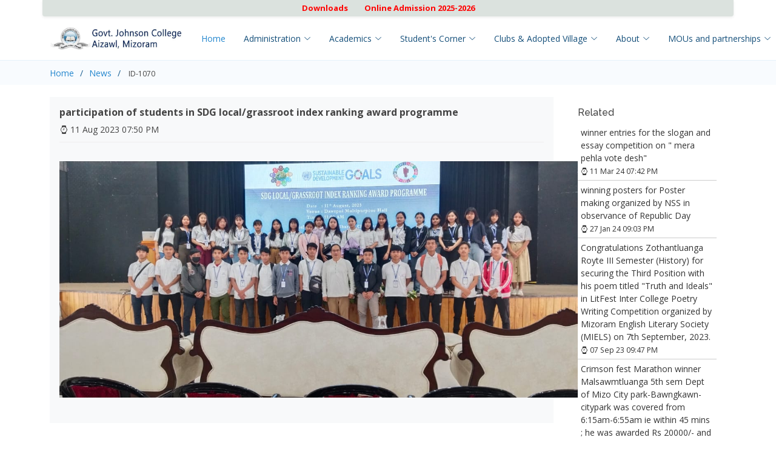

--- FILE ---
content_type: text/html; charset=UTF-8
request_url: https://gjc.ac.in/post/news/0/1070
body_size: 110787
content:
<!DOCTYPE html>
<html lang="en">

<head>
	<meta charset="utf-8">
	<meta content="width=device-width, initial-scale=1.0" name="viewport">
	<title>participation of students  in SDG local/grassroot index ranking award programme</title>
	<meta content="The College was established as ‘Khatla Arts and Commerce College,’ on the 27th July, 1993 by the community leaders of Khatla." name="description">
	<meta content="johnson, college, aizawl, mizoram" name="keywords">
	<meta property="og:title" content="participation of students  in SDG local/grassroot index ranking award programme">
	<meta property="og:description" content="The College was established as ‘Khatla Arts and Commerce College,’ on the 27th July, 1993 by the community leaders of Khatla.">
	<meta property="og:image" content="https://gjc.ac.in/assets/img/favicon.png">
	<meta property="og:url" content="https://gjc.ac.in/">

	<!-- Global site tag (gtag.js) - Google Analytics -->
	<script async src="https://www.googletagmanager.com/gtag/js?id=G-76FNC8439V"></script>
	<script>
	  window.dataLayer = window.dataLayer || [];
	  function gtag(){dataLayer.push(arguments);}
	  gtag('js', new Date());

	  gtag('config', 'G-76FNC8439V');
	</script>

  <!-- Favicons -->
  <link href="https://gjc.ac.in/assets/img/favicon.png" rel="icon">
  <link href="https://gjc.ac.in/assets/img/favicon.png" rel="apple-touch-icon">


  <!-- Vendor CSS Files -->
  <link href="https://cdnjs.cloudflare.com/ajax/libs/aos/2.3.4/aos.css" rel="stylesheet">
  <link href="https://cdn.jsdelivr.net/npm/bootstrap@5.0.0-beta3/dist/css/bootstrap.min.css" rel="stylesheet" integrity="sha384-eOJMYsd53ii+scO/bJGFsiCZc+5NDVN2yr8+0RDqr0Ql0h+rP48ckxlpbzKgwra6" crossorigin="anonymous">
  <link href="https://cdn.jsdelivr.net/npm/glightbox/dist/css/glightbox.min.css" rel="stylesheet">
  

  <!-- Template Main CSS File -->
  <link href="https://gjc.ac.in/assets/css/style1.css" rel="stylesheet">

  <!-- Google Fonts -->
  <link href="https://fonts.googleapis.com/css?family=Open+Sans:300,300i,400,400i,600,600i,700,700i|Raleway:300,300i,400,400i,500,500i,600,600i,700,700i|Poppins:300,300i,400,400i,500,500i,600,600i,700,700i" rel="stylesheet">
</head>

<body>
  <!-- ======= Header ======= -->
  <header id="header" class="fixed-top">
    <div class="container shadow-sm p-1 mb-3 rounded-bottom" style="margin-top:-15px; background-color:#dbe2de">
	    <div class="text-center" style="font-size:13px"><span class='m-2 p-1'><b><a style='color:red' href="https://gjc.ac.in/post/downloads">Downloads</a></b></span> <span class='m-2 p-1'><b><a style='color:red' href="https://gjc.colles.in/online-admission">Online Admission 2025-2026</a></b></span> 
		</div>
	</div><div class="container d-flex align-items-center justify-content-between">
      <h1 class="logo"><a href="https://gjc.ac.in"><img src="https://gjc.ac.in/assets/img/logo_header.jpg" height=38px width=220px style="object-fit:contain"></a></h1>
	  
      <nav id="navbar" class="navbar">
        <ul>
          <li><a class="nav-link scrollto active" href="https://gjc.ac.in">Home</a></li> <li class="dropdown"><a href="#"><span>Administration</span> <i class="bi bi-chevron-down"></i></a><ul><li><a href="https://gjc.ac.in/staffs">Staffs</a></li><li><a href="https://gjc.ac.in/page/facilities">Facilities</a></li><li><a href="https://gjc.ac.in/page/institutionaldistinctiveness">Institutional Distinctiveness</a></li><li><a href="https://gjc.ac.in/page/maintenanceandutilization">Maintenance and Utilization</a></li><li><a href="https://gjc.ac.in/post/calendars">Academic calendar</a></li></ul> <li class="dropdown"><a href="#"><span>Academics</span> <i class="bi bi-chevron-down"></i></a><ul><li class="dropdown"><a href="#"><span>Departments</span> <i class="bi bi-chevron-right"></i></a><ul><li><a href="https://gjc.ac.in/department/education">Education</a></li><li><a href="https://gjc.ac.in/department/economics">Economics</a></li><li><a href="https://gjc.ac.in/department/english">English</a></li><li><a href="https://gjc.ac.in/department/mizo">Mizo</a></li><li><a href="https://gjc.ac.in/department/history">History</a></li><li><a href="https://gjc.ac.in/department/politicalscience">Political Science</a></li></ul></li><li><a href="https://gjc.ac.in/page/examcell">Exam Cell</a></li><li><a href="https://gjc.ac.in/page/library">Library</a></li><li><a href="https://gjc.ac.in/page/ResultMZU">Results</a></li><li><a href="https://gjc.ac.in/page/ict&education">ICT FACILITIES TOWARDS PROMOTING QUALITY EDUCATION</a></li><li><a href="https://gjc.ac.in/post/programmeoutcomes">Programme Outcomes</a></li><li><a href="https://gjc.ac.in/post/seminarsandworkshops">Seminars and Workshops</a></li><li><a href="https://gjc.ac.in/post/fb_std_teacher">FEEDBACK (TEACHERS AND STUDENTS)</a></li></ul> <li class="dropdown"><a href="#"><span>Student's Corner</span> <i class="bi bi-chevron-down"></i></a><ul><li><a href="https://gjc.ac.in/page/codeofconduct">Code of Conduct</a></li><li><a href="https://gjc.ac.in/page/scholarships">Scholarships</a></li><li><a href="https://gjc.ac.in/page/alumni">Alumni</a></li><li><a href="https://gjc.ac.in/page/su">Student's Union</a></li><li><a href="https://gjc.ac.in/page/mzuquestionpapers">MZU Question papers</a></li><li><a href="https://gjc.ac.in/post/studentsatisfactionsurvey">Student Satisfaction Survey</a></li><li><a href="https://gjc.ac.in/post/generalactivities">Students' Achievements</a></li><li><a href="https://gjc.ac.in/post/eresources">E-Resources</a></li><li><a href="https://gjc.ac.in/post/NSS">NATIONAL SERVICE SCHEME</a></li></ul> <li class="dropdown"><a href="#"><span>Clubs & Adopted Village</span> <i class="bi bi-chevron-down"></i></a><ul><li><a href="https://gjc.ac.in/page/clubs">Clubs</a></li><li><a href="https://gjc.ac.in/page/villageadoption">Village Adoption</a></li></ul> <li class="dropdown"><a href="#"><span>About</span> <i class="bi bi-chevron-down"></i></a><ul><li><a href="https://gjc.ac.in/gallery">Gallery</a></li><li><a href="https://gjc.ac.in/principal">About the Principal</a></li><li><a href="https://gjc.ac.in/page/aboutcollege">About the College</a></li><li><a href="https://gjc.ac.in/page/mission">Mission & Vision</a></li><li><a href="https://gjc.ac.in/page/howtoreach">How to Reach</a></li><li><a href="https://gjc.ac.in/page/contactus">Contact Us</a></li><li><a href="https://gjc.ac.in/page/statutory_declaration">Statutory Declaration under Section 4 (1) (b) of Right to Information (RTI) Act –2005</a></li></ul> <li class="dropdown"><a href="#"><span>MOUs and partnerships</span> <i class="bi bi-chevron-down"></i></a><ul><li><a href="https://gjc.ac.in/post/mouspartners">MOUs and partnerships</a></li></ul></ul><i class="bi bi-list mobile-nav-toggle"></i>
      </nav><!-- .navbar -->
    </div>
  </header>  <!-- End Header -->
	
  
  <main id="main">
    <!-- ======= Breadcrumbs ======= -->
    <section class="breadcrumbs">
      <div class="container">

        <div class="d-flex justify-content-between align-items-center pt-2">
          <ol>
            <li><a href="https://gjc.ac.in/">Home</a></li>
			
            <li><a href="https://gjc.ac.in/post/news">News</a></li>
						<li><small> ID-1070 </small></li>
			          </ol>
        </div>
      </div>
    </section><!-- End Breadcrumbs -->
	
    <!-- ======= POST SECTION ======= -->
    <section style="font-size:14px">
      <div class="container">
        <div class="row">
		            <div class="col-lg-9 mb-5">
				<div class="bg-light p-3">
				  <h6 style="font-family: Open Sans"><b>participation of students  in SDG local/grassroot index ranking award programme</b></h6>
				  <i class='bi bi-watch'></i> 11 Aug 2023 07:50 PM<br>
				  
				  <div class="text-center">
				  				  				  </div>
				  
				  <div id="post-item-maincontent">
					<p><br><img src="[data-uri]" data-filename="WhatsApp Image 2023-08-11 at 13.07.55 (1).jpeg" style="width: 869.656px;"></p>				  </div>
				  
				  <div style="padding-top:10px">
										
									  </div>
				</div>
          </div>
		  
		  <div class="col-lg-3" >
				<div class="p-3">
				  <h6>Related</h6>
				  				  <a href="https://gjc.ac.in/post/news/0/1100">
				  <div class="post-explore-item">
					winner entries for the slogan and essay competition on " mera pehla vote desh" 					<br>
					<small><i class="bi bi-watch"></i> 11 Mar 24 07:42 PM</small>
				  </div>
				  </a>
				   				  <a href="https://gjc.ac.in/post/news/0/1074">
				  <div class="post-explore-item">
					winning posters for Poster making   organized by NSS in observance of Republic Day					<br>
					<small><i class="bi bi-watch"></i> 27 Jan 24 09:03 PM</small>
				  </div>
				  </a>
				   				  <a href="https://gjc.ac.in/post/news/0/1073">
				  <div class="post-explore-item">
					Congratulations Zothantluanga Royte III Semester (History) for securing the Third Position with his poem titled "Truth and Ideals" in LitFest Inter College Poetry Writing Competition  organized by Mizoram English Literary Society (MIELS) on 7th September, 2023.					<br>
					<small><i class="bi bi-watch"></i> 07 Sep 23 09:47 PM</small>
				  </div>
				  </a>
				   				  <a href="https://gjc.ac.in/post/news/0/1072">
				  <div class="post-explore-item">
					Crimson fest Marathon winner  Malsawmtluanga 5th sem Dept of Mizo   City park-Bawngkawn-citypark was covered from 6:15am-6:55am ie within 45 mins ; he was awarded Rs 20000/- and will represent Mizoram at Goa					<br>
					<small><i class="bi bi-watch"></i> 07 Sep 23 09:46 PM</small>
				  </div>
				  </a>
				   				  <a href="https://gjc.ac.in/post/news/0/1069">
				  <div class="post-explore-item">
					Meri Mati Mera Desh Campaign  organized by NSS  on 11th August 2023 ( Pranch Pran Pledge, National Anthem and campus cleaning)					<br>
					<small><i class="bi bi-watch"></i> 11 Aug 23 07:39 PM</small>
				  </div>
				  </a>
				   				  <a href="https://gjc.ac.in/post/news/0/1068">
				  <div class="post-explore-item">
					Congratulations to Jacob Lalrawngbawla, 3rd Semester, Department of English, Govt. Johnson College for achieving First Prize in the Slogan Competition organized by Aizawl Smart City Limited on the theme 'About Aizawl/ Aizawl Chungchang' in celebration of Amrit Utsav.  Jacob's Winning Slogan:  Aizawl- the heartbeat of Mizoram.					<br>
					<small><i class="bi bi-watch"></i> 06 Aug 23 08:52 AM</small>
				  </div>
				  </a>
				   				  <a href="https://gjc.ac.in/post/news/0/1060">
				  <div class="post-explore-item">
					GJC amongst the top 5 colleges in the SDG Symposium 2023					<br>
					<small><i class="bi bi-watch"></i> 03 Apr 23 02:33 PM</small>
				  </div>
				  </a>
				   				  <a href="https://gjc.ac.in/post/news/0/1058">
				  <div class="post-explore-item">
					Observance of World Poetry Day by Dept of English					<br>
					<small><i class="bi bi-watch"></i> 21 Mar 23 10:08 AM</small>
				  </div>
				  </a>
				   				  <a href="https://gjc.ac.in/post/news/0/1053">
				  <div class="post-explore-item">
					Farewell function for Dr J Zahluna, dept of political science 					<br>
					<small><i class="bi bi-watch"></i> 04 Mar 23 12:04 AM</small>
				  </div>
				  </a>
				   				  <a href="https://gjc.ac.in/post/news/0/1038">
				  <div class="post-explore-item">
					NAAC PEER TEAM ARRIVES					<br>
					<small><i class="bi bi-watch"></i> 12 Oct 22 10:35 AM</small>
				  </div>
				  </a>
				   				  <a href="https://gjc.ac.in/post/news/0/1031">
				  <div class="post-explore-item">
					congratulations Dr VL Rinawmi					<br>
					<small><i class="bi bi-watch"></i> 07 Oct 22 01:18 AM</small>
				  </div>
				  </a>
				   				  <a href="https://gjc.ac.in/post/news/0/1028">
				  <div class="post-explore-item">
					Congratulations to Tc-a for  qualifying as a national karate judge, A grade( 5th semester student)					<br>
					<small><i class="bi bi-watch"></i> 20 Sep 22 01:04 AM</small>
				  </div>
				  </a>
				   				  <a href="https://gjc.ac.in/post/news/0/1023">
				  <div class="post-explore-item">
					RESULTS OF THE PHOTOGRAPHY COMPETITION IN OBSERVANCE OF WORLD PHOTOGRAPHY DAY 2022					<br>
					<small><i class="bi bi-watch"></i> 17 Aug 22 11:42 PM</small>
				  </div>
				  </a>
				   				  <a href="https://gjc.ac.in/post/news/0/1006">
				  <div class="post-explore-item">
					GJC students at the All India Karate Championship 2022					<br>
					<small><i class="bi bi-watch"></i> 17 Jul 22 03:40 PM</small>
				  </div>
				  </a>
				   				  <a href="https://gjc.ac.in/post/news/0/992">
				  <div class="post-explore-item">
					FELICITATION PROGRAMME 2022 (14th July 2022)					<br>
					<small><i class="bi bi-watch"></i> 12 Jul 22 08:09 PM</small>
				  </div>
				  </a>
				   				  <a href="https://gjc.ac.in/post/news/0/958">
				  <div class="post-explore-item">
					7th Rank holder in Political Science 2022					<br>
					<small><i class="bi bi-watch"></i> 22 Jun 22 10:53 AM</small>
				  </div>
				  </a>
				   				  <a href="https://gjc.ac.in/post/news/0/954">
				  <div class="post-explore-item">
					BIDDING FAREWELL TO OUR BELOVED TEACHER, MISS K.ZOTHANPUII					<br>
					<small><i class="bi bi-watch"></i> 03 Jun 22 04:29 PM</small>
				  </div>
				  </a>
				   				  <a href="https://gjc.ac.in/post/news/0/914">
				  <div class="post-explore-item">
					5th Place in the Govt.Online Excellence Awards					<br>
					<small><i class="bi bi-watch"></i> 13 May 22 11:20 AM</small>
				  </div>
				  </a>
				   				  <a href="https://gjc.ac.in/post/news/0/912">
				  <div class="post-explore-item">
					 Gandhian Whirlwind: A Collection of Poetry and Prose: GJC contributors					<br>
					<small><i class="bi bi-watch"></i> 07 May 22 08:36 PM</small>
				  </div>
				  </a>
				   				  <a href="https://gjc.ac.in/post/news/0/911">
				  <div class="post-explore-item">
					INAUGURATION OF MULTIPURPOSE  GYMNASIUM					<br>
					<small><i class="bi bi-watch"></i> 07 May 22 08:33 PM</small>
				  </div>
				  </a>
				   				  <a href="https://gjc.ac.in/post/news/0/909">
				  <div class="post-explore-item">
					GREEN AUDIT REPORT					<br>
					<small><i class="bi bi-watch"></i> 08 Apr 22 03:09 PM</small>
				  </div>
				  </a>
				   				  <a href="https://gjc.ac.in/post/news/0/789">
				  <div class="post-explore-item">
					Announcement of Results for the Online Poetry Writing Competition (10th- 25th December, 2021) Organized by the Department of English					<br>
					<small><i class="bi bi-watch"></i> 11 Jan 22 08:35 PM</small>
				  </div>
				  </a>
				   				  <a href="https://gjc.ac.in/post/news/0/788">
				  <div class="post-explore-item">
					Blood  Donation organized by GJC NCC Unit at Civil Hospital, Dawrpui ,Aizawl ( 9th December, 2021)					<br>
					<small><i class="bi bi-watch"></i> 09 Dec 21 08:04 PM</small>
				  </div>
				  </a>
				   				  <a href="https://gjc.ac.in/post/news/0/787">
				  <div class="post-explore-item">
					Green Audit  of Govt. Johnson College Aizawl ( 7th - 8th December, 2021)  by Eco Management Services (ECOMS, Mizoram)					<br>
					<small><i class="bi bi-watch"></i> 09 Dec 21 07:59 PM</small>
				  </div>
				  </a>
				   				  <a href="https://gjc.ac.in/post/news/0/786">
				  <div class="post-explore-item">
					AAA Team of Assessors at Govt. Johnson College on the 3rd of December 2021					<br>
					<small><i class="bi bi-watch"></i> 09 Dec 21 07:57 PM</small>
				  </div>
				  </a>
				   				  <a href="https://gjc.ac.in/post/news/0/785">
				  <div class="post-explore-item">
					Best Participation Prize awarded to Govt. Johnson College in the Online Quiz  on National Pollution Control Day 2021   organized by the Mizoram  Pollution Control Board and Mizoram ENVIS Hub					<br>
					<small><i class="bi bi-watch"></i> 09 Dec 21 07:56 PM</small>
				  </div>
				  </a>
				   				  <a href="https://gjc.ac.in/post/news/0/784">
				  <div class="post-explore-item">
					Winners of online elocution competition organized by the Dept of  Political Science in commemoration of Constitution Day					<br>
					<small><i class="bi bi-watch"></i> 26 Nov 21 12:43 PM</small>
				  </div>
				  </a>
				   				  <a href="https://gjc.ac.in/post/news/0/773">
				  <div class="post-explore-item">
					Winner of ONLINE WRITING COMPETITION ON MAHATMA GANDHI organized by the Department of English, Govt. Johnson College, Aizawl, Mizoram was held during 29th September – 9th October 2021					<br>
					<small><i class="bi bi-watch"></i> 20 Oct 21 07:34 PM</small>
				  </div>
				  </a>
				   				  <a href="https://gjc.ac.in/post/news/0/575">
				  <div class="post-explore-item">
					1st semester admission notice ( 2021)					<br>
					<small><i class="bi bi-watch"></i> 23 Jun 21 09:12 PM</small>
				  </div>
				  </a>
				   				</div>
          </div>
		          </div>
      </div>
    </section><!-- End POST SECTION -->
  </main><!-- End #main -->
<style>
#post-item-maincontent{
	margin-top:10px;
	padding-top:10px;
	border-top:1px solid #eeeeee;
}
.post-explore-item{
	padding:5px;
	border-bottom:1px solid #cccccc;
	background-color:#ffffff;
	color:#333333;
}
.post-explore-item:hover{
	background-color:#f3f3f3;
}
</style>
  <!-- ======= Footer ======= -->
  <footer id="footer">
    <div class="footer-top">
      <div class="container">
        <div class="row">
          <div class="col-12 col-lg-3 col-md-6 footer-links text-center">
            <img src="https://gjc.ac.in/assets/img/logo.jpg" width=100% height=120px style="object-fit:containn; max-width:200px">
	
			<div class="text-start">
				<div class="p-1 mt-3">
					<h6><i class="bi bi-telephone-fill"></i> 0389 233 4757</h6>
				</div>
				<div class="p-1">
					<h6><i class="bi bi-envelope-fill"></i> gjcmizoram@gmail.com</h6>
				</div>
				<div class="p-1">
					<h6><i class="bi bi-geo-alt-fill"></i> Shivaji Tillah, Aizawl 796001</h6>
				</div>
			</div>
          </div>

          <div class="col-6 col-lg-3 col-md-6 footer-links">
            <h4>Quick links</h4>
            <ul>
              <li><i class="bx bx-chevron-right"></i> <a href="https://gjc.ac.in/post/naac">NAAC</a></li><li><i class="bx bx-chevron-right"></i> <a href="https://gjc.ac.in/post/iqac">IQAC</a></li><li><i class="bx bx-chevron-right"></i> <a href="https://gjc.ac.in/post/files">Files</a></li><li><i class="bx bx-chevron-right"></i> <a href="https://gjc.ac.in/page/termsandconditions">Terms of Use</a></li><li><i class="bx bx-chevron-right"></i> <a href="https://gjc.ac.in/page/privacypolicy">Privacy Policy</a></li>            </ul>
          </div>

          <div class="col-6 col-lg-3 col-md-6 footer-links">
            <h4>Departments</h4>
            <ul>
			  <li><i class="bx bx-chevron-right"></i> <a href="https://gjc.ac.in/department/economics">Economics</a></li><li><i class="bx bx-chevron-right"></i> <a href="https://gjc.ac.in/department/education">Education</a></li><li><i class="bx bx-chevron-right"></i> <a href="https://gjc.ac.in/department/english">English</a></li><li><i class="bx bx-chevron-right"></i> <a href="https://gjc.ac.in/department/history">History</a></li><li><i class="bx bx-chevron-right"></i> <a href="https://gjc.ac.in/department/mizo">Mizo</a></li><li><i class="bx bx-chevron-right"></i> <a href="https://gjc.ac.in/department/politicalscience">Political Science</a></li>             
            </ul>
          </div>

          <div class="col-12  col-lg-3 col-md-6 footer-links">     
			<h4>External links</h4>
            <ul>
			  <li><i class="bx bx-chevron-right"></i> <a href="https://mzu.edu.in/">Mizoram University</a></li><li><i class="bx bx-chevron-right"></i> <a href="http://naac.gov.in/index.php/en/">National Assessment and Accreditation Council</a></li><li><i class="bx bx-chevron-right"></i> <a href="https://iqac.puchd.ac.in/"> Internal Quality Assurance Cell</a></li><li><i class="bx bx-chevron-right"></i> <a href="https://ugc.ac.in/"> University Grants Commission</a></li><li><i class="bx bx-chevron-right"></i> <a href="http://aishe.nic.in/aishe/home"> India Survey on Higher Education</a></li><li><i class="bx bx-chevron-right"></i> <a href="http://rusa.nic.in/"> Rashtriya Uchchatar Shiksha Abhiyan</a></li> 
            </ul>
          </div>
        </div>
      </div>
    </div>

    <div class="container d-md-flex py-4">
      <div class="me-md-auto text-center text-md-start">
        <div class="copyright">
		<h3 class="mt-3">
				<a href="https://www.facebook.com/groups/363138647084083"><i class="bi bi-facebook"></i></a>
				&nbsp;
				<a href="https://www.youtube.com/channel/UC2UcQgkar4CU3G5UQfNNaqQ"><i class="bi bi-youtube" style="color:red"></i></a> 
			</h3>
          &copy; Copyright <strong><span>Government Johnson College</span></strong>. <br>All Rights Reserved
		  
        </div>
        
      </div>
      <div class="social-links text-center text-md-right pt-3 pt-md-0">
        
      </div>
    </div>
  </footer>  <!-- End Footer -->


  
  <a href="#" class="back-to-top d-flex align-items-center justify-content-center"><i class="bi bi-arrow-up-short"></i></a>

  <!-- Vendor CSS Files Low priority -->
  <link href="https://cdnjs.cloudflare.com/ajax/libs/bootstrap-icons/1.4.1/font/bootstrap-icons.min.css" rel="stylesheet">
   <link href="https://cdnjs.cloudflare.com/ajax/libs/Swiper/6.5.7/swiper-bundle.min.css" rel="stylesheet">
  
  <!-- Vendor JS Files -->
  <script src="https://cdnjs.cloudflare.com/ajax/libs/aos/2.3.4/aos.js"></script>
  <script src="https://cdn.jsdelivr.net/npm/bootstrap@5.0.0-beta3/dist/js/bootstrap.bundle.min.js" integrity="sha384-JEW9xMcG8R+pH31jmWH6WWP0WintQrMb4s7ZOdauHnUtxwoG2vI5DkLtS3qm9Ekf" crossorigin="anonymous"></script>
  <script src="https://cdn.jsdelivr.net/gh/mcstudios/glightbox/dist/js/glightbox.min.js"></script>
  <script src="https://gjc.ac.in/assets/vendor/php-email-form/validate.js"></script>
  <script src="https://cdnjs.cloudflare.com/ajax/libs/Swiper/6.5.7/swiper-bundle.min.js"></script>
  
  <!-- Template Main JS File -->
  <script src="https://gjc.ac.in/assets/js/main.js"></script>
 
  <script src="https://ajax.googleapis.com/ajax/libs/jquery/3.5.1/jquery.min.js"></script>
<script>
function loadData(actionid, page, itemcount, div_location, param1, param2){
	var url ="https://gjc.ac.in/ajaxloader.php";
	//var url = "ajaxloader.php";
	$.ajax({
			   timeout: 9000, 
			   url: url,
			   data: {
				  actionid:actionid,
				  page:page,
				  itemcount:itemcount,
				  param1:param1,
				  param2:param2,
			   },
			   beforeSend: function(){
				   $("#btn-loadmore").val("Loading..");
				   $("#btn-loadmore").prop("disabled", true);
			   },
			   error: function(jqXhr, textStatus, errorMessage) {
					alert("Cannot load more data at a moment.");
					$("#btn-loadmore").val("Load more");
					$("#btn-loadmore").removeAttr('disabled');
			   },
			   success: function(data) {
				   if(data == 0) $("#div-loadmore").html("That's all folk."); 
				   else{
					  $("#"+ div_location).append(data);
					   pageno_current+=1;
				   } 
				  $("#btn-loadmore").val("Load more");
				  $("#btn-loadmore").removeAttr('disabled');
			   },
			   type: 'POST'
			});
}
</script>
 <style>
.breadcrumbs {
  margin-top: 100px !important;
}

@media (max-width: 992px) {
  .breadcrumbs {
    margin-top: 97px !important;
  }
}
</style>
</body>
</html>